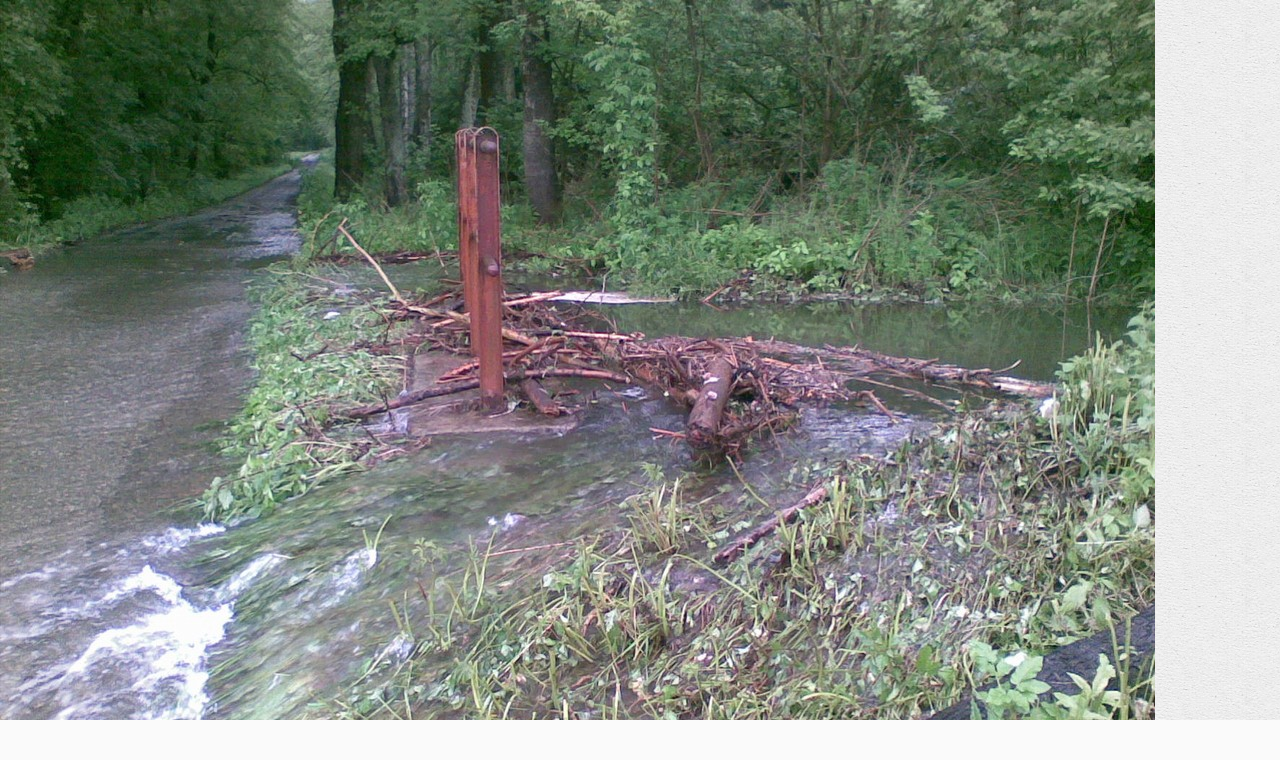

--- FILE ---
content_type: text/html; charset=UTF-8
request_url: https://hasiciokrouhla.cz/fotoalbum/zasahy/rok-2008---2022/povoden-melkov-4_6_2010/04062010-001-.jpg.-.html
body_size: 761
content:
<?xml version="1.0" encoding="utf-8"?>
<!DOCTYPE html PUBLIC "-//W3C//DTD XHTML 1.0 Transitional//EN" "http://www.w3.org/TR/xhtml1/DTD/xhtml1-transitional.dtd">
<html lang="cs" xml:lang="cs" xmlns="http://www.w3.org/1999/xhtml">

    <head>

        <meta http-equiv="content-type" content="text/html; charset=utf-8" />
        <meta name="description" content="HASIČI OKROUHLÁ" />
        <meta name="keywords" content="OKROUHLÁ,HASIČI OKROUHLÁ,sdh okrouhlá" />
        <meta name="robots" content="all,follow" />
        <meta name="author" content="<!--/ u_author /-->" />
        <link rel="stylesheet" href="/style.1749443682.1.css" type="text/css" />
        
        <script type="text/javascript" src="https://www002.estranky.cz/user/js/index.js" id="index_script" ></script>
        <title>
            Hasiči Okrouhlá 
        </title>

        <style>
          body {margin: 0px; padding: 0px;}
        </style>
    </head>
<body>
    <script language="JavaScript" type="text/javascript">
    <!--
      index_setCookieData('index_curr_fullphoto', 469);
    //-->
  </script>
  <a href="javascript: close();"><img src="/img/original/469/04062010-001-.jpg" border="0" alt="04062010(001).jpg" width="1155" height="866"></a>

<!-- NO GEMIUS -->
</body>
</html>
